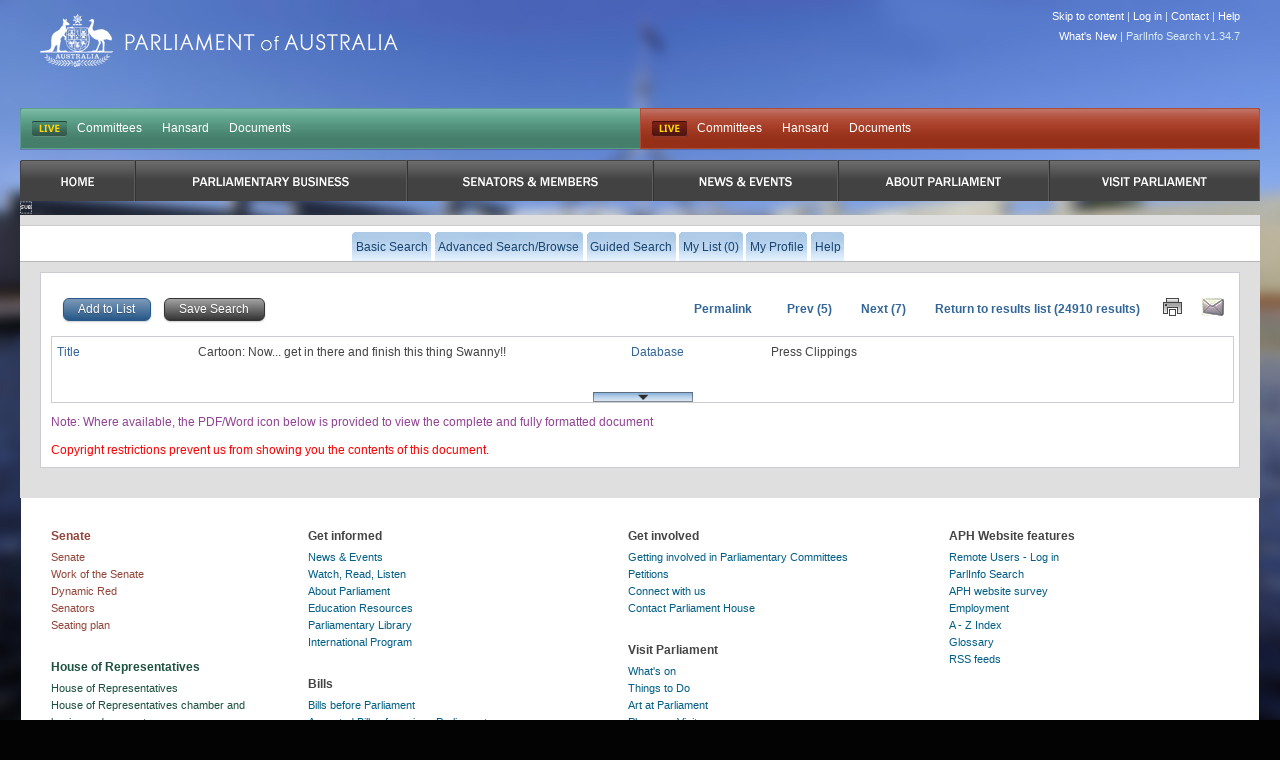

--- FILE ---
content_type: text/html
request_url: https://parlinfo.aph.gov.au/parlInfo/search/display/display.w3p;page=0;query=SubjectId_Phrase%3A2V5;rec=5
body_size: 5258
content:
<!DOCTYPE html PUBLIC "-//W3C//DTD XHTML 1.0 Transitional//EN" "http://www.w3.org/TR/xhtml1/DTD/xhtml1-transitional.dtd"><html xmlns="http://www.w3.org/1999/xhtml" xml:lang="en" lang="en-US">
  <head>
    <meta http-equiv="Content-Type" content="text/html; charset=UTF-8"/>
    <meta http-equiv="Content-Language" content="en-AU"/>
    <meta name="language" content="en-AU"/>
    <meta name="description" content="Search engine for Australian parliamentary documents and media."/>
    <meta name="keywords" content="parlinfo, parliament, australian government"/>
<title>ParlInfo - Cartoon: Now... get in there and finish this thing Swanny!!</title><link rel="stylesheet" type="text/css" href="/css/reset-fonts.css" /><link rel="stylesheet" type="text/css" href="/css/parlInfo.css" /><link rel="stylesheet" type="text/css" href="/css/headerAndFooter.css" /><style>html { background-color: #030303; } body { background-image: url(/images/body-home-day-blurred.jpg); background-color: #030303; }</style><script type="text/javascript" src="/javaScript/utils.js"></script><link rel="stylesheet" type="text/css" href="/css/display.css" /><link rel="stylesheet" type="text/css" href="/css/tree.css" /><link rel="search" type="application/opensearchdescription+xml" title="ParlInfo OpenSearch" href="/description/description.xml" /><script type="text/javascript" src="/javaScript/TOC.js">
        /***********************************************
        * Simple Tree Menu- &#169; Dynamic Drive DHTML code
        *                     library (www.dynamicdrive.com)
        * This notice MUST stay intact for legal use
        * Visit Dynamic Drive at http://www.dynamicdrive.com/ for full
        *   source code
        ***********************************************/
      </script><script type="text/javascript" src="/javaScript/prototype.js"></script>
  </head>
<body><div class="invisible"><a href="#startContent" accesskey="S">Skip all navigation links</a></div><div id="container"><div id="header">
  <script async src="https://www.googletagmanager.com/gtag/js?id=G-83EGRBS7ML"></script>
  <script>   window.dataLayer = window.dataLayer || [];   function gtag(){dataLayer.push(arguments);}   gtag('js', new Date());   gtag('config', 'G-83EGRBS7ML'); </script>
    <div class="logo">
      <a href="https://www.aph.gov.au" id="logo">Parliament of Australia</a>
    </div>
				<div id="siteTools"> 
					<ul>
            <li><a href="#content">Skip to content</a> |</li>
						<!-- Logged in Case -->
            <li><a href='https://parlinfo.aph.gov.au:443/parlInfo/register/login.w3p;page=0;query=SubjectId_Phrase%3A2V5'>Log in</a> |</li>
            <li><a href="https://www.aph.gov.au/Help/Contact">Contact</a> |</li>
            <li><a href="https://www.aph.gov.au/Help">Help</a></li>
					</ul>

          <ul>
             <li><a href="/parlInfo/help/tips.w3p;helpLoc=whatsnew">What's New</a> |</li>
             <li>ParlInfo Search v1.34.7</li>
          </ul>
				</div>
				<div class="clearfix" id="quickLinks">
					<ul class="quickLinksBar" id="quickLinksHoRep">
					    <!-- This displays when each house is currently live, it toggles between two states:
					        Live state -->
					    <li class="first liveIndicator liveIndicatorIsLive"><a href="https://www.youtube.com/@AUSParliamentLive">LIVE</a></li>
					    <!-- Not Live state
					        <li class="first liveIndicator liveIndicatorNotLive"><a href="#">Not Live</a></li>
					        -->
                            <li><a href="https://www.aph.gov.au/Parliamentary_Business/Committees/House" title="Committees">Committees</a></li><li><a href="https://www.aph.gov.au/Parliamentary_Business/Hansard/Search" title="Hansard">Hansard</a></li><li><a href="https://www.aph.gov.au/Parliamentary_Business/Chamber_documents/HoR" title="Documents">Documents</a></li>
					</ul>
					<ul class="quickLinksBar" id="quickLinksSenate">
						<!-- This displays when each house is currently live, it toggles between two states:
							Live state
              <li class="first liveIndicator liveIndicatorNotLive"><a href="#">Not Live</a></li>
						-->
                         <li class="first liveIndicator liveIndicatorIsLive"><a href="https://www.youtube.com/@AUSParliamentLive">Live</a></li>
					    <!-- EO Not Live state -->
                        <li><a href="https://www.aph.gov.au/Parliamentary_Business/Committees/Senate" title="Committees">Committees</a></li><li><a href="https://www.aph.gov.au/Parliamentary_Business/Hansard/Search" title="Hansard">Hansard</a></li><li><a href="https://www.aph.gov.au/Parliamentary_Business/Chamber_documents/Senate_chamber_documents" title="Documents">Documents</a></li>
					</ul>
				</div>

                <div id="primaryNav">
                    <ul class="clearfix">
                         <li class="first rootMenu firstRootMenu" id="primaryNavHome"><a href="https://www.aph.gov.au"><span>Home</span></a></li>
						<li class="rootMenu" id="primaryNavParliamentaryBusiness"><a href="https://www.aph.gov.au/Parliamentary_Business" title="Parliamentary Business"><span>Parliamentary Business</span></a>
							<ul class="subMenu">
								<li><a href="https://www.aph.gov.au/Parliamentary_Business/Bills_Legislation" title="Bills and Legislation">Bills and Legislation</a></li>
								<li><a href="https://www.aph.gov.au/Parliamentary_Business/Tabled_documents" title="Tabled documents">Tabled documents</a></li>
								<li><a href="https://www.aph.gov.au/Parliamentary_Business/Chamber_documents" title="Chamber documents">Chamber documents</a></li>
								<li><a href="https://www.aph.gov.au/Parliamentary_Business/Hansard" title="Hansard">Hansard</a></li>
								<li><a href="https://www.aph.gov.au/Parliamentary_Business/Senate_estimates" title="Senate estimates">Senate estimates</a></li>
								<li><a href="https://www.aph.gov.au/Parliamentary_Business/Committees" title="Committees">Committees</a></li>
								<li><a href="https://www.aph.gov.au/Parliamentary_Business/Statistics" title="Statistics">Statistics</a></li>
								<li><a href="https://www.aph.gov.au/Parliamentary_Business/Petitions" title="Petitions">Petitions</a></li>
</ul></li>
						<li class="rootMenu" id="primaryNavSenatorsandMembers"><a href="https://www.aph.gov.au/Senators_and_Members" title="Senators and Members"><span>Senators and Members</span></a>
							<ul class="subMenu">
								<li><a href="https://www.aph.gov.au/Senators_and_Members/Senators" title="Senators">Senators</a></li>
								<li><a href="https://www.aph.gov.au/Senators_and_Members/Members" title="Members">Members</a></li>
								<li><a href="https://www.aph.gov.au/Senators_and_Members/Contacting_Senators_and_Members" title="Contacting Senators and Members">Contacting Senators and Members</a></li>
</ul></li>
						<li class="rootMenu" id="primaryNavNewsandEvents"><a href="https://www.aph.gov.au/News_and_Events" title="News & Events"><span>News & Events</span></a>
							<ul class="subMenu">
								<li><a href="https://www.aph.gov.au/News_and_Events/Watch_Read_Listen" title="Watch, Read, Listen">Watch, Read, Listen</a></li>
								<li><a href="https://www.aph.gov.au/News_and_Events/Events_Calendar" title="Events Calendar">Events Calendar</a></li>
								<li><a href="https://www.aph.gov.au/About_Parliament/Senate/News_and_events" title="Senate news and events">Senate news and events</a></li>
								<li><a href="https://www.aph.gov.au/About_Parliament/House_of_Representatives/About_the_House_News" title="About the House News">About the House News</a></li>
								<li><a href="https://www.aph.gov.au/News_and_Events/Joint_statements_by_the_Presiding_Officers" title="Joint statements by the Presiding Officers">Joint statements by the Presiding Officers</a></li>
								<li><a href="https://mfs.houseofrepresentatives.gov.au/" title="My First Speech Competition">My First Speech Competition</a></li>
</ul></li>
						<li class="rootMenu" id="primaryNavAboutParliament"><a href="https://www.aph.gov.au/About_Parliament" title="About Parliament"><span>About Parliament</span></a>
							<ul class="subMenu">
								<li><a href="https://www.aph.gov.au/About_Parliament/Senate" title="Senate">Senate</a></li>
								<li><a href="https://www.aph.gov.au/About_Parliament/House_of_Representatives" title="House of Representatives">House of Representatives</a></li>
								<li><a href="https://www.aph.gov.au/About_Parliament/Work_of_the_Parliament" title="Work of the Parliament">Work of the Parliament</a></li>
								<li><a href="https://www.aph.gov.au/About_Parliament/Parliamentary_Leadership_Taskforce" title="Parliamentary Leadership Taskforce">Parliamentary Leadership Taskforce</a></li>
								<li><a href="https://www.aph.gov.au/About_Parliament/Parliamentary_departments" title="Parliamentary departments">Parliamentary departments</a></li>
								<li><a href="https://www.aph.gov.au/About_Parliament/International_Program" title="International Program">International Program</a></li>
								<li><a href="https://www.aph.gov.au/About_Parliament/Publications" title="Publications and policies">Publications and policies</a></li>
								<li><a href="https://www.aph.gov.au/About_Parliament/Employment" title="Employment">Employment</a></li>
								<li><a href="https://www.aph.gov.au/About_Parliament/Media_Rules_and_Filming_Applications" title="Media Rules and Filming Applications">Media Rules and Filming Applications</a></li>
								<li><a href="https://www.aph.gov.au/About_Parliament/Education_Resources" title="Education Resources">Education Resources</a></li>
								<li><a href="https://www.aph.gov.au/About_Parliament/Parliamentary_Friendship" title="Parliamentary Friendship Groups (non-country)">Parliamentary Friendship Groups (non-country)</a></li>
								<li><a href="https://www.aph.gov.au/About_Parliament/Australian_Parliament_House_Security_Pass_Office" title="Australian Parliament House (APH) Security Pass Office">Australian Parliament House (APH) Security Pass Office</a></li>
								<li><a href="https://www.aph.gov.au/About_Parliament/Sitting_Calendar" title="Sitting Calendar">Sitting Calendar</a></li>
</ul></li>
						<li class="rootMenu" id="primaryNavVisitParliament"><a href="https://www.aph.gov.au/Visit_Parliament" title="Visit Parliament"><span>Visit Parliament</span></a>
							<ul class="subMenu">
								<li><a href="https://www.aph.gov.au/Visit_Parliament/Whats_On" title="What's on">What's on</a></li>
								<li><a href="https://www.aph.gov.au/Visit_Parliament/Things_to_Do" title="Things to Do">Things to Do</a></li>
								<li><a href="https://www.aph.gov.au/Visit_Parliament/Art" title="Art at Parliament">Art at Parliament</a></li>
								<li><a href="https://www.aph.gov.au/Visit_Parliament/Dining" title="Dining">Dining</a></li>
								<li><a href="https://www.aph.gov.au/Visit_Parliament/Parliament_Shop" title="Parliament Shop">Parliament Shop</a></li>
								<li><a href="https://www.aph.gov.au/Visit_Parliament/Venue_Hire" title="Venue Hire">Venue Hire</a></li>
								<li><a href="https://www.aph.gov.au/Visit_Parliament/Plan_your_Visit" title="Plan your Visit">Plan your Visit</a></li>
								<li><a href="https://www.aph.gov.au/Visit_Parliament/Accessibility" title="Accessibility">Accessibility</a></li>
</ul></li>

				   
                        <!-- No primary nav items will be in "active" state (i.e we are not in any of the primary IA while searching). This
                            means there is no active implamentation -->
					

                    </ul>
				</div>
<div id="secondaryNavWrapper"><div id="secondaryNav" class="clearfix"><h2 class="offLeft">Menu Options</h2><ul class="secondaryNavOff"><li class=""><a href="https://parlinfo.aph.gov.au:443/parlInfo/search/search.w3p;query=SubjectId_Phrase%3A2V5"><span>Basic Search</span></a></li><li class=""><a href="https://parlinfo.aph.gov.au:443/parlInfo/search/search.w3p;adv=yes;query=SubjectId_Phrase%3A2V5"><span>Advanced Search/Browse</span></a></li><li class=""><a href="https://parlinfo.aph.gov.au:443/parlInfo/guide/guide.w3p;query=SubjectId_Phrase%3A2V5"><span>Guided Search</span></a></li><li class=""><a href="https://parlinfo.aph.gov.au:443/parlInfo/list/trolleyView.w3p;query=SubjectId_Phrase%3A2V5;rec=5;resCount=0" title="You have 0 items in your list"><span>My List (0)</span></a></li><li class=""><a href="https://parlinfo.aph.gov.au:443/parlInfo/register/account.w3p;page=0;query=SubjectId_Phrase%3A2V5"><span>My Profile</span></a></li><li class=""><a class="menu" href="https://parlinfo.aph.gov.au:443/parlInfo/help/tips.w3p;helpLoc=display;query=SubjectId_Phrase%3A2V5" accesskey="6"><span>Help</span></a></li></ul></div></div></div><div id="contentWrapper"><div id="content"><a name="startContent"></a><noscript><strong>Your browser does not support JavaScript and some functionality on this web page will be lost.</strong></noscript><script type="text/javascript">
      var savedView = false;
    </script><div class="boxClear"><form method="post" action="https://parlinfo.aph.gov.au:443/parlInfo/list/saveItem.w3p;page=0;query=SubjectId_Phrase%3A2V5;rec=5"><div class="left"><input class="button blue" type="submit" name="submit" accesskey="L" value="Add to List" alt="Add to List" /><input type="hidden" name="add" value="yes" /><input type="hidden" name="title" value="media/pressclp/9937605" />
          &#160;
          
            
            <input class="button grey" type="button" name="save" value="Save Search" alt="Save Search" accesskey="S" onclick="location.href=&#39;https://parlinfo.aph.gov.au:443/parlInfo/saved/saveQuery.w3p;query=SubjectId_Phrase%3A2V5;rec=5&#39;" /></div></form><div class="textLinks right"><span class="sumLink"><a class="permalink" href="https://parlinfo.aph.gov.au:443/parlInfo/search/display/display.w3p;query=Id%3A%22media%2Fpressclp%2F9937605%22">

        Permalink</a>
        &#160;&#160;&#160;
        <a href="https://parlinfo.aph.gov.au:443/parlInfo/search/display/display.w3p;page=0;query=SubjectId_Phrase%3A2V5;rec=4" accesskey="W">Prev (5)</a>
        &#160;
        <a href="https://parlinfo.aph.gov.au:443/parlInfo/search/display/display.w3p;page=0;query=SubjectId_Phrase%3A2V5;rec=6" accesskey="O">Next (7)</a>
        &#160;
        <a href="https://parlinfo.aph.gov.au:443/parlInfo/search/summary/summary.w3p;page=0;query=SubjectId_Phrase%3A2V5#6" accesskey="R">Return to results list</a> (24910 results)
        <a href="https://parlinfo.aph.gov.au:443/parlInfo/search/display/displayPrint.w3p;page=0;query=SubjectId_Phrase%3A2V5;rec=5" accesskey="P" target="_blank"><img src="/images/print.jpg" alt="Print List" border="0" title="Print Document" /></a><a href="mailto:?body=https%3A%2F%2Fparlinfo.aph.gov.au%3A443%2FparlInfo%2Fsearch%2Fdisplay%2Fdisplay.w3p%3Bpage%3D0%3Bquery%3DId%253A%2522media%252Fpressclp%252F9937605%2522%3Brec%3D5%0A%0A%0A" accesskey="E"><img src="/images/email.jpg" alt="Email Document Link" border="0" title="Email Document Link" /></a></span></div><br style="clear: both;" /></div><script type="text/javascript">
var bClosed = true;
Event.observe(window, 'load', function() {
  if (bClosed) {
    $('metadataExtra').hide();
    $('toggleMetadata').writeAttribute('src', '/images/blind_closed.jpg');
    $('toggleMetadata').alt = 'Expand';
    $('toggleMetadata').writeAttribute('title', 'Expand');
    $('toggleMetadata').writeAttribute('accesskey', 'X');
  }
  else {
    $('toggleMetadata').writeAttribute('src', '/images/blind_open.jpg');
    $('toggleMetadata').alt = 'Collapse';
    $('toggleMetadata').writeAttribute('title', 'Collapse');
    $('toggleMetadata').writeAttribute('accesskey', 'Z');
  }
});
function toggleMetadataFunction(){
  $('metadataExtra').toggle();
  if($('metadataExtra').visible()){
    $('toggleMetadata').writeAttribute('src', '/images/blind_open.jpg');
    $('toggleMetadata').alt = 'Collapse';
    $('toggleMetadata').writeAttribute('title', 'Collapse');
    $('toggleMetadata').writeAttribute('accesskey', 'Z');
  } else {
    $('toggleMetadata').writeAttribute('src', '/images/blind_closed.jpg');
    $('toggleMetadata').alt = 'Expand';
    $('toggleMetadata').writeAttribute('title', 'Expand');
    $('toggleMetadata').writeAttribute('accesskey', 'X');
  }
}
</script>
<div class="metadata">
<div class="twoBoxForm">
<dl><div class="metaPadding"><div><dt class="mdLabel">Title</dt>
<dd class="mdValue"><p class="mdItem">Cartoon: Now... get in there and finish this thing Swanny!!</p>
</dd></div>
<div><dt class="mdLabel">Database</dt>
<dd class="mdValue"><p class="mdItem">Press Clippings</p></dd></div>
</div></dl></div>
<div class="twoBoxForm" id="metadataExtra">
<dl>
<div class="metaPadding"><div><dt class="mdLabel">Date</dt>
<dd class="mdValue"><p class="mdItem">06-09-2024</p></dd>
</div><div><dt class="mdLabel">Source</dt>
<dd class="mdValue"><p class="mdItem"><a href="../summary/summary.w3p;query=Source%3A%22THE%20NIGHTLY%22">THE NIGHTLY</a></p></dd>
</div></div>
<div class="metaPadding"><div><dt class="mdLabel">Parl No.</dt>
<dd class="mdValue"><p class="mdItem">&nbsp;</p></dd>
</div><div><dt class="mdLabel">Abstract</dt>
<dd class="mdValue"><p class="mdItem">&nbsp;</p></dd>
</div></div>
<div class="metaPadding"><div><dt class="mdLabel">Author</dt>
<dd class="mdValue"><p class="mdItem"><a href="../summary/summary.w3p;query=AuthorId%3ABIF|SpeakerId%3ABIF|ReporterId%3ABIF">LINDSAY, Don, (cartoonist)</a></p></dd>
</div><div><dt class="mdLabel">Citation Id</dt>
<dd class="mdValue"><p class="mdItem">9937605</p></dd>
</div></div>
<div class="metaPadding"><div><dt class="mdLabel">Cover date</dt>
<dd class="mdValue"><p class="mdItem">6 September, 2024</p></dd>
</div><div><dt class="mdLabel">Enrichment</dt>
<dd class="mdValue"><p class="mdItem">&nbsp;</p></dd>
</div></div>
<div class="metaPadding"><div><dt class="mdLabel">Item</dt>
<dd class="mdValue"><p class="mdItem">&nbsp;</p></dd>
</div><div><dt class="mdLabel">Key item</dt>
<dd class="mdValue"><p class="mdItem">No</p></dd>
</div></div>
<div class="metaPadding"><div><dt class="mdLabel">Major subject</dt>
<dd class="mdValue"><p class="mdItem"><a href="../summary/summary.w3p;query=MajorSubjectId_Phrase%3A37998">CHALMERS, Jim, MP</a></p><p class="mdItem"><a href="../summary/summary.w3p;query=MajorSubjectId_Phrase%3A2V5">SWAN, Wayne</a></p></dd>
</div><div><dt class="mdLabel">Minor subject</dt>
<dd class="mdValue"><p class="mdItem">&nbsp;</p></dd>
</div></div>
<div class="metaPadding"><div><dt class="mdLabel">MP</dt>
<dd class="mdValue"><p class="mdItem">no</p></dd>
</div><div><dt class="mdLabel">Pages</dt>
<dd class="mdValue"><p class="mdItem">&nbsp;</p></dd>
</div></div>
<div class="metaPadding"><div><dt class="mdLabel">Party</dt>
<dd class="mdValue"><p class="mdItem">&nbsp;</p></dd>
</div><div><dt class="mdLabel">Speech</dt>
<dd class="mdValue"><p class="mdItem">No</p></dd>
</div></div>
<div class="metaPadding"><div><dt class="mdLabel">Text online</dt>
<dd class="mdValue"><p class="mdItem">yes</p></dd>
</div><div><dt class="mdLabel">Venue</dt>
<dd class="mdValue"><p class="mdItem">&nbsp;</p></dd>
</div></div>
<div class="metaPadding"><div><dt class="mdLabel">System Id</dt>
<dd class="mdValue"><p class="mdItem">media/pressclp/9937605</p></dd>
</div></dl>
</div>
<div><br class="clearfloat" />
<input type="image" id="toggleMetadata" class="metadataToggler" alt="Toggle metadata" title="Toggle metadata" src="/images/blind_open.jpg" accesskey="Z" onclick="toggleMetadataFunction(); return false"/></div></div>
<div class="disclaimerText">Note: Where available, the PDF/Word icon below is provided to view the complete and fully formatted document</div>
<br/><div class="copyrightDisclaimer">Copyright restrictions prevent us from showing you the contents of this document.</div></div></div>      <div class="line" id="footer">
        <div class="unit" id="footerHouses">
          <h3 class="senate">Senate</h3>
            <ul class="senate">
				<li><a href="https://www.aph.gov.au/About_Parliament/Senate" title="Senate">Senate</a></li>
				<li><a href="https://www.aph.gov.au/Parliamentary_Business/Chamber_documents/Senate_chamber_documents" title="Work of the Senate">Work of the Senate</a></li>
				<li><a href="https://parlwork.aph.gov.au/Senate/DynamicRed" title="Dynamic Red">Dynamic Red</a></li>
				<li><a href="https://www.aph.gov.au/Senators_and_Members/Senators" title="Senators">Senators</a></li>
				<li><a href="https://www.aph.gov.au/Senators_and_Members/Senators/Seating_plan" title="Seating plan">Seating plan</a></li>

            </ul>

          <h3 class="hoRep">House of Representatives</h3>
          <ul class="hoRep">
				<li><a href="https://www.aph.gov.au/About_Parliament/House_of_Representatives" title="House of Representatives">House of Representatives</a></li>
				<li><a href="https://www.aph.gov.au/Parliamentary_Business/Chamber_documents/HoR" title="House of Representatives chamber and business documents">House of Representatives chamber and business documents</a></li>
				<li><a href="https://www.aph.gov.au/Parliamentary_Business/Chamber_documents/Live_Minutes" title="Live Minutes">Live Minutes</a></li>
				<li><a href="https://www.aph.gov.au/Senators_and_Members/Members" title="Members">Members</a></li>
				<li><a href="https://www.aph.gov.au/About_Parliament/House_of_Representatives/House_of_Representatives_Seating_Plan" title="House of Representatives Seating Plan">House of Representatives Seating Plan</a></li>

          </ul>
        </div>

        <div class="lastUnit" id="footerQuickLinks">
          <div class"line">
            <div class="unit size1of3">
              <h3 class="footer">Get informed</h3>
              <ul>
				<li><a href="https://www.aph.gov.au/News_and_Events" title="News & Events">News & Events</a></li>
				<li><a href="https://www.aph.gov.au/News_and_Events/Watch_Read_Listen" title="Watch, Read, Listen">Watch, Read, Listen</a></li>
				<li><a href="https://www.aph.gov.au/About_Parliament" title="About Parliament">About Parliament</a></li>
				<li><a href="https://www.aph.gov.au/About_Parliament/Education_Resources" title="Education Resources">Education Resources</a></li>
				<li><a href="https://www.aph.gov.au/About_Parliament/Parliamentary_departments/Parliamentary_Library" title="Parliamentary Library ">Parliamentary Library </a></li>
				<li><a href="https://www.aph.gov.au/About_Parliament/International_Program" title="International Program">International Program</a></li>
 
              </ul>

              <h3 class="footer">Bills</h3>
              <ul>
				<li><a href="https://www.aph.gov.au/Parliamentary_Business/Bills_Legislation/Bills_before_Parliament" title="Bills before Parliament">Bills before Parliament</a></li>
				<li><a href="https://www.aph.gov.au/Parliamentary_Business/Bills_Legislation/Assented_Bills_of_previous_Parliaments" title="Assented Bills of previous Parliaments">Assented Bills of previous Parliaments</a></li>
				<li><a href="https://www.aph.gov.au/Parliamentary_Business/Bills_Legislation/Tariff_proposals" title="Tariff proposals">Tariff proposals</a></li>
				<li><a href="https://www.aph.gov.au/Parliamentary_Business/Bills_Legislation/leginstruments" title="Legislative Instruments">Legislative Instruments</a></li>

              </ul>

              <h3 class="footer">Committees</h3>
              <ul>
				<li><a href="https://www.aph.gov.au/Parliamentary_Business/Committees" title="Committees">Committees</a></li>

              </ul>
            </div>

            <div class="unit size1of3">
              <h3 class="footer">Get involved</h3>
              <ul>
				<li><a href="https://www.aph.gov.au/Parliamentary_Business/Committees/Getting_Involved_in_Parliamentary_Committees" title="Getting involved in Parliamentary Committees">Getting involved in Parliamentary Committees</a></li>
				<li><a href="https://www.aph.gov.au/Parliamentary_Business/Petitions" title="Petitions">Petitions</a></li>
				<li><a href="https://www.aph.gov.au/Help/Connect_with_us" title="Connect with us">Connect with us</a></li>
				<li><a href="https://www.aph.gov.au/Help/Contact" title="Contact Parliament House">Contact Parliament House</a></li>

              </ul>

              <h3 class="footer">Visit Parliament</h3>
              <ul>
				<li><a href="https://www.aph.gov.au/Visit_Parliament/Whats_On" title="What's on">What's on</a></li>
				<li><a href="https://www.aph.gov.au/Visit_Parliament/Things_to_Do" title="Things to Do">Things to Do</a></li>
				<li><a href="https://www.aph.gov.au/Visit_Parliament/Art" title="Art at Parliament">Art at Parliament</a></li>
				<li><a href="https://www.aph.gov.au/Visit_Parliament/Plan_your_Visit" title="Plan your Visit">Plan your Visit</a></li>
				<li><a href="https://www.aph.gov.au/About_Parliament/Media_Rules_and_Filming_Applications" title="Media Rules and Filming Applications">Media Rules and Filming Applications</a></li>

              </ul>
            </div>

            <div class="lastUnit size1of3">
			<ul>
			   <div class="column">
			   <h3 class="footerNoIndent">APH Website features</h3>
                  <li> <a title="Remote Access for Authorised Users" href="https://desktop.aph.gov.au" target="_blank">Remote Users - Log in</a></li>
<li><a title="ParlInfo Search" href="https://parlinfo.aph.gov.au" target="_blank">ParlInfo Search</a></li>
<li><a href="https://www.surveymonkey.com/s/aphwebsite_feedback_010A" target="_blank">APH website survey</a></li>
				<li><a href="https://www.aph.gov.au/About_Parliament/Employment" title="Employment">Employment</a></li>
				<li><a href="https://www.aph.gov.au/Help/A_-_Z_Index" title="A - Z Index">A - Z Index</a></li>
				<li><a href="https://www.aph.gov.au/Help/Glossary" title="Glossary">Glossary</a></li>
				<li><a href="https://www.aph.gov.au/Help/RSS_feeds" title="RSS feeds">RSS feeds</a></li>

           

			</ul>
            </div>
          </div>
        </div>
      </div>

<script type="text/javascript">
      statusTime("0.72");
    </script></div></body></html>